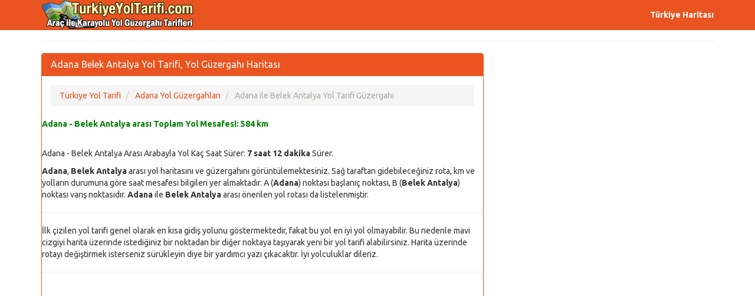

--- FILE ---
content_type: text/html; charset=ISO-8859-9
request_url: https://www.turkiyeyoltarifi.com/adana-belek_antalya-yol-guzergahi-haritasi.html
body_size: 3639
content:
<!DOCTYPE html>
<html lang="tr" xmlns:og="http://ogp.me/ns#" xmlns:fb="http://www.facebook.com/2008/fbml">
<head>
<title>Adana Belek Antalya Yol Tarifi, Yol Güzergahı Haritası</title>
<meta name="description" content="Adana Belek Antalya Yol Tarifi, Adana Belek Antalya Yol Güzergahı Nasıl Gidilir, Adana Belek Antalya Arası Karayolu Yol Haritası, Kaç Km, Kaç Saat"/>
<meta name="keywords" content=", belek_antalya, yol, tarifi, güzergah, mesafe, kaç km, uzaklık, saat, kilometre"/>
<meta name="robots" content="noodp"/>
<meta name="author" content="www.turkiyeyoltarifi.com"/>
<meta name="copyright" content="(c) TurkiyeYolTarifi.com Tüm Hakları Saklıdır." />
<meta name="robots" content="index, follow">
<meta name="revisit-after" content="1 days">
<meta http-equiv="Content-Type" content="text/html; charset=windows-1254">
<meta http-equiv="Content-Type" content="text/html; charset=iso-8859-9">
<meta http-equiv="X-UA-Compatible" content="IE=edge">
<meta name="viewport" content="width=device-width, initial-scale=1">
<meta http-equiv="Content-Language" content="tr"/>
<meta property="og:image" content="https://www.turkiyeyoltarifi.com/images/turkiyeyoltarifisosyal.jpg"/>
<link rel="image_src"  href="https://www.turkiyeyoltarifi.com/images/turkiyeyoltarifisosyal.jpg" />
<link rel='canonical' href='https://www.turkiyeyoltarifi.com/adana-belek_antalya-yol-guzergahi-haritasi.html' />
<meta proprery="og:title" content="Adana Belek Antalya Yol Tarifi, Yol Güzergahı Haritası" />
<meta proprery="og:description" content="Adana Belek Antalya Yol Tarifi, Adana Belek Antalya Yol Güzergahı Nasıl Gidilir, Adana Belek Antalya Arası Karayolu Yol Haritası, Kaç Km, Kaç Saat" />
<meta property="og:type" content="website" />
<meta property="og:url" content="https://www.turkiyeyoltarifi.com/adana-belek_antalya-yol-guzergahi-haritasi.html"/>
<meta property="og:site_name" content="Türkiye Yol Tarifi" />
<meta property="og:locale" content="tr_TR" />
<link rel="preconnect" href="https://fonts.googleapis.com">
<link rel="preconnect" href="https://ajax.googleapis.com">
<link rel="preconnect" href="https://fonts.gstatic.com">
<link href="//adservice.google.com" rel="dns-prefetch preconnect">
<link href="//pagead2.googlesyndication.com" rel="dns-prefetch preconnect">
<link href="//tpc.googlesyndication.com" rel="dns-prefetch preconnect">
<link href="//doubleclick.net" rel="dns-prefetch preconnect">
<link href="//googleads.g.doubleclick.net" rel="dns-prefetch preconnect">
<!-- Bootstrap -->
<!-- jQuery (necessary for Bootstrap's JavaScript plugins) -->
<script src="https://ajax.googleapis.com/ajax/libs/jquery/1.11.1/jquery.min.js"></script>
<!-- Latest compiled and minified CSS -->
<!-- Optional theme -->
<link rel="stylesheet" href="css/bootstrap.min.css">
<link rel="stylesheet" href="css/style.css">
<!-- Latest compiled and minified JavaScript -->
<script src="//maxcdn.bootstrapcdn.com/bootstrap/3.2.0/js/bootstrap.min.js"></script>
<!-- HTML5 Shim and Respond.js IE8 support of HTML5 elements and media queries -->
<!-- WARNING: Respond.js doesn't work if you view the page via file:// -->
<!--[if lt IE 9]>
  <script src="https://oss.maxcdn.com/html5shiv/3.7.2/html5shiv.min.js"></script>
  <script src="https://oss.maxcdn.com/respond/1.4.2/respond.min.js"></script>
<![endif]-->
<link rel="shortcut icon" href="/favicon.ico" type="image/x-icon">
<link rel="icon" href="/favicon.ico" type="image/x-icon">
<link rel="apple-touch-icon" sizes="180x180" href="/apple-touch-icon.png">
<link rel="icon" type="image/png" sizes="32x32" href="/favicon-32x32.png">
<link rel="icon" type="image/png" sizes="16x16" href="/favicon-16x16.png">
<link rel="manifest" href="/site.webmanifest">
<script async src="//pagead2.googlesyndication.com/pagead/js/adsbygoogle.js"></script>
<script>
     (adsbygoogle = window.adsbygoogle || []).push({
          google_ad_client: "ca-pub-6063517231179034",
          enable_page_level_ads: true
     });
</script>
</head>
<body>
  
    <div class="container">

   <div class="navbar navbar-default navbar-fixed-top">
      <div class="container">
        <div class="navbar-header">
        
        <a class="pull-left" href="https://www.turkiyeyoltarifi.com" title="Türkiye Yol Tarifi"><img src="images/turkiyeyoltarifilogo.png" class="img-responsive" width="260" height="46" alt="Türkiye Yol Tarifi"/></a>
        
          <button class="navbar-toggle" type="button" data-toggle="collapse" data-target="#navbar-main" title="navbar">
            <span class="icon-bar"></span>
            <span class="icon-bar"></span>
            <span class="icon-bar"></span>
          </button>
        </div>
        <div class="navbar-collapse collapse" id="navbar-main">

          <ul class="nav navbar-nav navbar-right">
            <li><a href="turkiye-haritasi.php"><b>Türkiye Haritası</b></a></li>
          </ul>

        </div>
      </div>
    </div>
<br />


<div class="bs-docs-section clearfix">
<div class="row">
  <div class="col-lg-12">
    <div class="page-header">


      
    </div>

<div class="row">

  <div class="col-lg-8">

      <div class="panel panel-primary">
        <div class="panel-heading">
          <h1 class="panel-title">Adana Belek Antalya Yol Tarifi, Yol Güzergahı Haritası</h1>
        </div>
        <div class="panel-body">
<ol itemscope itemtype="http://schema.org/BreadcrumbList" class="breadcrumb">
  <li itemprop="itemListElement" itemscope itemtype="http://schema.org/ListItem">
<a href="https://www.turkiyeyoltarifi.com/" itemprop="item"><span itemprop="name">Türkiye Yol Tarifi</span></a>
<meta itemprop="position" content="1" />  
</li>
  <li itemprop="itemListElement" itemscope itemtype="http://schema.org/ListItem">
<a href="adana-guzergah.html" itemprop="item"><span itemprop="name">Adana Yol Güzergahları</span></a>
<meta itemprop="position" content="2" />  
</li>
  <li itemprop="itemListElement" itemscope itemtype="http://schema.org/ListItem" class="active">
   <span itemprop="name">Adana ile Belek Antalya Yol Tarifi Güzergahı</span>
   <meta itemprop="position" content="3" />
</li>        
</ol>

<div class="row">




<p style="color: green"><b>Adana - Belek Antalya arası Toplam Yol Mesafesi: <span id="total">584 km</span></b></p>

<br />

Adana - Belek Antalya Arası Arabayla Yol Kaç Saat Sürer: <b><span id="duration">7 saat 12 dakika</span></b> Sürer.

</p>
<b>Adana</b>, <b>Belek Antalya</b> arası yol haritasını ve güzergahını görüntülemektesiniz. Sağ taraftan gidebileceğiniz rota, km ve yolların durumuna göre saat mesafesi bilgileri yer almaktadır. A (<b>Adana</b>) noktası başlanıç noktası, B (<b>Belek Antalya</b>) noktası varış noktasıdır. <b>Adana</b> ile <b>Belek Antalya</b> arası önerilen yol rotası da listelenmiştir.<hr> İlk çizilen yol tarifi genel olarak en kısa gidiş yolunu göstermektedir, fakat bu yol en iyi yol olmayabilir. Bu nedenle mavi cizgiyi harita üzerinde istediğiniz bir noktadan bir diğer noktaya taşıyarak yeni bir yol tarifi alabilirsiniz. Harita üzerinde rotayı değiştirmek isterseniz sürükleyin diye bir yardımcı yazı çıkacaktır. İyi yolculuklar dileriz.<hr>



<iframe width="100%" height="450" frameborder="0" style="border:0" referrerpolicy="no-referrer-when-downgrade" src="https://www.google.com/maps/embed/v1/directions?key=AIzaSyCTlq6A9KzOAhX2Tc-3j4dxMC391hdhwmI&origin=36.9914144,35.3308272&destination=36.8635083,31.0607416" allowfullscreen>
</iframe>




<div style="color: #000000; clear: both; font-size: 11px; border: 1px solid #999999; margin: 10px; padding: 7px; background: #F8F879" align="center">
				<strong>Bu sayfaya link ver; tıkla kopyala sayfana yapıştır </strong>
				<input style="OVERFLOW-X: hidden; OVERFLOW-Y: auto; WIDTH: 95%; FONT-FAMILY: arial, times, courier; HEIGHT: 16px; FONT-SIZE: 12px" onclick="this.focus(); this.select();" value="&lt;a href=&quot;http://www.turkiyeyoltarifi.com/adana-belek_antalya-yol-guzergahi-haritasi.html&quot;&gt;Adana Belek Antalya Yol Tarifi, Yol Güzergahı Haritası Haritası&lt;/a&gt;" readOnly size="20" type="text" name="link"> 
			</div>

<br />			

</div>
<hr><div class="crunchify-social"><a class="crunchify-link crunchify-twitter" href="https://twitter.com/intent/tweet?status=Adana%20Belek%20Antalya%20Yol%20Tarifi,%20Yol%20GÃ¼zergahÄ±%20HaritasÄ± https%3A%2F%2Fwww.turkiyeyoltarifi.com%2Fadana-belek_antalya-yol-guzergahi-haritasi.html"  onclick="window.open(this.href, 'sosyalwin','left=50,top=50,width=600,height=350,toolbar=0'); return false;" rel="nofollow">Twitter'da Paylaş</a><a class="crunchify-link crunchify-facebook" href="https://www.facebook.com/sharer/sharer.php?u=https%3A%2F%2Fwww.turkiyeyoltarifi.com%2Fadana-belek_antalya-yol-guzergahi-haritasi.html"  onclick="window.open(this.href, 'sosyalwin','left=50,top=50,width=600,height=350,toolbar=0'); return false;" rel="nofollow">Facebook'ta Paylaş</a><a class="crunchify-link crunchify-whatsapp" href="whatsapp://send?text=https%3A%2F%2Fwww.turkiyeyoltarifi.com%2Fadana-belek_antalya-yol-guzergahi-haritasi.html" onclick="window.open(this.href, 'sosyalwin','left=50,top=50,width=600,height=350,toolbar=0'); return false;" rel="nofollow">WhatsApp'ta Paylaş</a><a class="crunchify-link crunchify-googleplus" href="https://plus.google.com/share?url=https%3A%2F%2Fwww.turkiyeyoltarifi.com%2Fadana-belek_antalya-yol-guzergahi-haritasi.html"  onclick="window.open(this.href, 'sosyalwin','left=50,top=50,width=600,height=350,toolbar=0'); return false;" rel="nofollow">Google+'da Paylaş</a></div>        </div>
      </div>


  </div>
  <div class="col-lg-4">



<script async src="//pagead2.googlesyndication.com/pagead/js/adsbygoogle.js"></script>
<ins class="adsbygoogle"
     style="display:block"
     data-ad-client="ca-pub-6063517231179034"
     data-ad-slot="2702065985"
     data-ad-format="auto"
     data-full-width-responsive="true"></ins>
<script>
(adsbygoogle = window.adsbygoogle || []).push({});
</script>


  </div>

</div>





  </div>
</div>
</div>


<hr />

      <footer>
        <div class="row">
          <div class="col-lg-12">

<p>&copy; <a href="https://www.turkiyeyoltarifi.com">Türkiye Yol Tarifi</a> | İller arası yol tarifi, yol güzergahı oluşturma, karayolu yol tarifi alma, rota yol planlama, şehirler arası mesafeler, kaç km  

<script type="text/javascript" src="https://widgets.amung.us/small.js"></script><script type="text/javascript">WAU_small('ea68lddphs6u')</script></div>

	</p>
    
	<p>
		<a href="https://www.turkiyeyoltarifi.com" title="Türkiye Yol Tarifi">Türkiye Yol Tarifi</a> <span class="divider">|</span>
    	<a href="kullanim-sartlari.php" rel="nofollow">Kullanım Şartları</a> | 

       
<hr />
            

          </div>
        </div>

      </footer>


    </div>



    <script src="https://code.jquery.com/jquery-1.10.2.min.js"></script>
    <script src="./js/bootstrap.min.js"></script>
    <script src="./js/custom.js"></script>


  </body>
</html>

--- FILE ---
content_type: text/html; charset=utf-8
request_url: https://www.google.com/recaptcha/api2/aframe
body_size: 267
content:
<!DOCTYPE HTML><html><head><meta http-equiv="content-type" content="text/html; charset=UTF-8"></head><body><script nonce="rCk-Kf4J76jpOBS_1Kn9-g">/** Anti-fraud and anti-abuse applications only. See google.com/recaptcha */ try{var clients={'sodar':'https://pagead2.googlesyndication.com/pagead/sodar?'};window.addEventListener("message",function(a){try{if(a.source===window.parent){var b=JSON.parse(a.data);var c=clients[b['id']];if(c){var d=document.createElement('img');d.src=c+b['params']+'&rc='+(localStorage.getItem("rc::a")?sessionStorage.getItem("rc::b"):"");window.document.body.appendChild(d);sessionStorage.setItem("rc::e",parseInt(sessionStorage.getItem("rc::e")||0)+1);localStorage.setItem("rc::h",'1769867310206');}}}catch(b){}});window.parent.postMessage("_grecaptcha_ready", "*");}catch(b){}</script></body></html>

--- FILE ---
content_type: text/css
request_url: https://www.turkiyeyoltarifi.com/css/style.css
body_size: 530
content:
.listeikili,.listeuclu,.listedortlu{text-align:left;font-size:14px;font-weight:bold; margin-bottom:5px;}
.listeikili li,.listeuclu li,.listedortlu li{border-bottom:1px dashed #ccc;display:inline-block;margin:3px;}
.listeikili li{width:45%}
.listeuclu li{width:32%}
.listedortlu li{width:23%;}
@media only screen and (max-width: 768px) {
 .listeikili li,.listeuclu li {
        width: 89.9%;
   }

.listedortlu li{width:40%;}
}

.cur_value_up{color:#009819;width:100%;display:inline-block;font:bold 16px Arial}
.cur_value_down{color:#e02b2b;width:100%;display:inline-block;font:bold 16px Arial}
.d-green{color:#046E0C;font-weight:bold;}
.d-green2{color:#008000;font-weight:bold;}
.d-red{color:#BB0303;font-weight:bold;}
.d-orange{color:#FF6600;font-weight:bold;}
.d-yellow{color:#e0b60b;font-size:14px}
.d-blue{color:#2684a3;font-size:14px;font-weight:bold;}
.d-black{color:#000000;font-weight:bold;}
.d-brown{color:#993300;font-weight:bold;}
.d-white{color:#FFFFFF;font-weight:bold;}
.titlebar{background-color:#669dcb;text-align:center;width:100%;}
.turuncuTitle{font-size:18px;border-bottom:1px solid #FF6600;box-shadow:0px 1px 0px #ff0000}
.orangeTitle{color:#F04200;font-weight:bold;font-size:16px;border-bottom:1px solid #C0C0C0}
.greenTitle{color:#006400;font-weight:bold;font-size:16px;border-bottom:1px solid #C0C0C0}
h4{color:#8B0000;font-weight:bold;font-size:14px;border-bottom:1px solid green;margin-bottom:3px}


--- FILE ---
content_type: text/javascript;charset=UTF-8
request_url: https://whos.amung.us/pingjs/?k=ea68lddphs6u&t=Adana%20Belek%20Antalya%20Yol%20Tarifi%2C%20Yol%20G%C3%BCzergah%C4%B1%20Haritas%C4%B1&c=s&x=https%3A%2F%2Fwww.turkiyeyoltarifi.com%2Fadana-belek_antalya-yol-guzergahi-haritasi.html&y=&a=-1&d=1.541&v=27&r=471
body_size: -111
content:
WAU_r_s('1','ea68lddphs6u',-1);